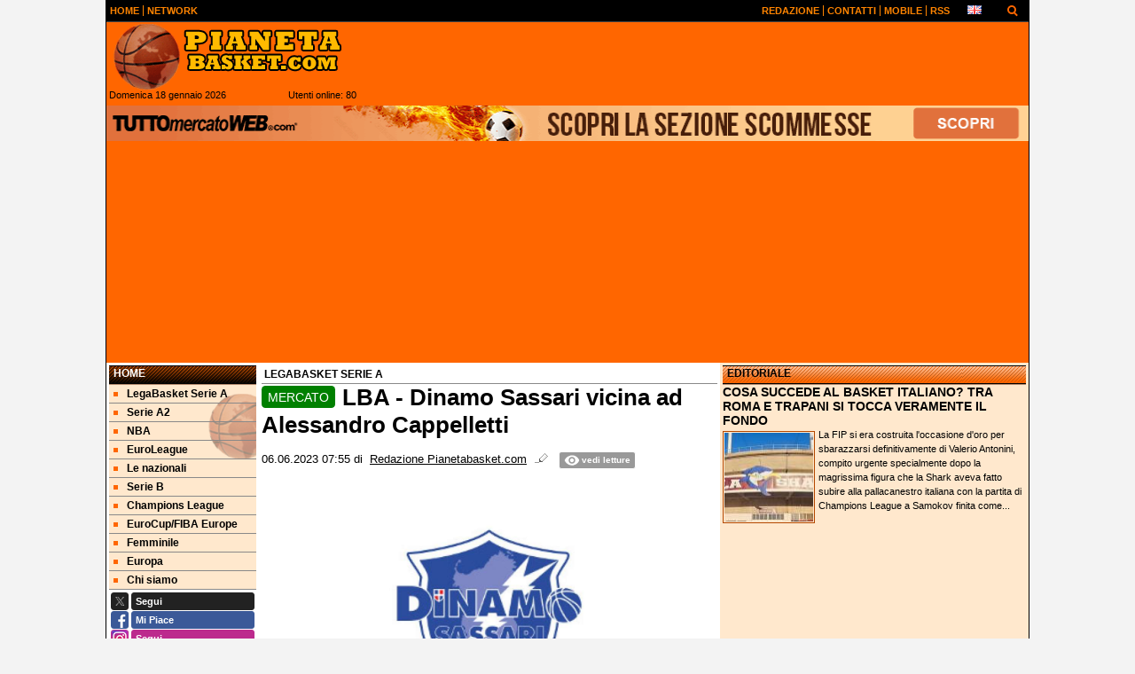

--- FILE ---
content_type: text/html; charset=UTF-8
request_url: https://www.pianetabasket.com/legabasket-serie-a/mercato-lba-dinamo-sassari-vicina-ad-alessandro-cappelletti-275729
body_size: 28551
content:

<!DOCTYPE html>
<html lang="it">
	<head>
		<title>MERCATO LBA - Dinamo Sassari vicina ad Alessandro Cappelletti</title>		<meta name="description" content="La buona stagione individuale e la personalit&amp;agrave; espressa in campo con la maglia della Tezenis Verona avrebbero convinto la Dinamo Sassari,.">
<meta name="twitter:card" content="summary_large_image">
<meta name="twitter:title" content="MERCATO LBA - Dinamo Sassari vicina ad Alessandro Cappelletti">
<meta name="twitter:description" content="La buona stagione individuale e la personalit&amp;agrave; espressa in campo con la maglia della Tezenis Verona avrebbero convinto la Dinamo Sassari, come ormai si va dicendo da diversi giorni e confermato...">
<meta name="twitter:site" content="@PianetaBasketIT">
<meta name="twitter:creator" content="@PianetaBasketIT">
<meta name="twitter:image" content="https://net-storage.tcccdn.com/storage/pianetabasket.com/img_notizie/thumb3/1c/1cddec323e10133ae3dcdc02b476c682-24420-oooz0000.jpeg">
<meta property="og:site_name" content="Pianeta Basket">
<meta property="og:title" content="MERCATO LBA - Dinamo Sassari vicina ad Alessandro Cappelletti">
<meta property="og:type" content="article">
<meta property="og:url" content="https://www.pianetabasket.com/legabasket-serie-a/mercato-lba-dinamo-sassari-vicina-ad-alessandro-cappelletti-275729">
<meta property="og:description" content="La buona stagione individuale e la personalit&amp;agrave; espressa in campo con la maglia della Tezenis Verona avrebbero convinto la Dinamo Sassari, come ormai si va dicendo da diversi giorni e confermato...">
<meta property="og:image" content="https://net-storage.tcccdn.com/storage/pianetabasket.com/img_notizie/thumb3/1c/1cddec323e10133ae3dcdc02b476c682-24420-oooz0000.jpeg">
<meta property="og:image:width" content="1200">
<meta property="og:image:height" content="674">
<meta name="robots" content="max-image-preview:large">
<meta name="language" content="it">
<meta name="theme-color" content="#FF6600">
		<link rel="stylesheet" media="print" href="https://net-static.tcccdn.com/template/pianetabasket.com/tmw/css/print.css"><link rel="alternate" media="only screen and (max-width: 640px)" href="https://m.pianetabasket.com/legabasket-serie-a/mercato-lba-dinamo-sassari-vicina-ad-alessandro-cappelletti-275729/"><link rel="shortcut icon" sizes="144x144" href="https://net-static.tcccdn.com/template/pianetabasket.com/img/favicon144.png"><link rel="shortcut icon" href="https://net-static.tcccdn.com/template/pianetabasket.com/img/favicon.ico"><link rel="alternate" type="application/rss+xml" title="RSS" href="https://www.pianetabasket.com/rss">		
<script type="application/ld+json">{"@context":"https://schema.org","@type":"NewsArticle","mainEntityOfPage":{"@type":"WebPage","@id":"https://www.pianetabasket.com/legabasket-serie-a/mercato-lba-dinamo-sassari-vicina-ad-alessandro-cappelletti-275729"},"headline":"MERCATO LBA - Dinamo Sassari vicina ad Alessandro Cappelletti","articleSection":"LegaBasket Serie A","description":"La buona stagione individuale e la personalit&agrave; espressa in campo con la maglia della Tezenis Verona avrebbero convinto la Dinamo Sassari, come ormai si va dicendo da diversi giorni e confermato...","datePublished":"2023-06-06T07:55:42+02:00","dateModified":"2023-06-06T10:00:32+02:00","isAccessibleForFree":true,"author":{"@type":"Person","name":"Redazione Pianetabasket.com"},"publisher":{"@type":"Organization","name":"Pianeta Basket","logo":{"@type":"ImageObject","url":"https://net-static.tcccdn.com/template/pianetabasket.com/img/admin.png"},"url":"https://www.pianetabasket.com","sameAs":["http://www.facebook.com/pages/Pianetabasketcom/136878089683193","https://twitter.com/PianetaBasketIT"]},"image":{"@type":"ImageObject","url":"https://net-storage.tcccdn.com/storage/pianetabasket.com/img_notizie/thumb3/1c/1cddec323e10133ae3dcdc02b476c682-24420-oooz0000.jpeg","width":"1200","height":"674"}}</script>
		

<script>
window.__clickio__safecontent__ = true;
</script>

<script>
!function(){"use strict";function t(r){return(t="function"==typeof Symbol&&"symbol"==typeof Symbol.iterator?function(t){return typeof t}:function(t){return t&&"function"==typeof Symbol&&t.constructor===Symbol&&t!==Symbol.prototype?"symbol":typeof t})(r)}var r="undefined"!=typeof globalThis?globalThis:"undefined"!=typeof window?window:"undefined"!=typeof global?global:"undefined"!=typeof self?self:{};function e(t,r){return t(r={exports:{}},r.exports),r.exports}var n,o,i=function(t){return t&&t.Math==Math&&t},c=i("object"==typeof globalThis&&globalThis)||i("object"==typeof window&&window)||i("object"==typeof self&&self)||i("object"==typeof r&&r)||function(){return this}()||Function("return this")(),u=function(t){try{return!!t()}catch(t){return!0}},a=!u((function(){return 7!=Object.defineProperty({},1,{get:function(){return 7}})[1]})),f={}.propertyIsEnumerable,s=Object.getOwnPropertyDescriptor,l={f:s&&!f.call({1:2},1)?function(t){var r=s(this,t);return!!r&&r.enumerable}:f},p=function(t,r){return{enumerable:!(1&t),configurable:!(2&t),writable:!(4&t),value:r}},y={}.toString,v=function(t){return y.call(t).slice(8,-1)},g="".split,b=u((function(){return!Object("z").propertyIsEnumerable(0)}))?function(t){return"String"==v(t)?g.call(t,""):Object(t)}:Object,d=function(t){if(null==t)throw TypeError("Can't call method on "+t);return t},h=function(t){return b(d(t))},m=function(t){return"function"==typeof t},S=function(t){return"object"==typeof t?null!==t:m(t)},O=function(t){return m(t)?t:void 0},w=function(t,r){return arguments.length<2?O(c[t]):c[t]&&c[t][r]},j=w("navigator","userAgent")||"",T=c.process,P=c.Deno,L=T&&T.versions||P&&P.version,E=L&&L.v8;E?o=(n=E.split("."))[0]<4?1:n[0]+n[1]:j&&(!(n=j.match(/Edge\/(\d+)/))||n[1]>=74)&&(n=j.match(/Chrome\/(\d+)/))&&(o=n[1]);var _=o&&+o,A=!!Object.getOwnPropertySymbols&&!u((function(){var t=Symbol();return!String(t)||!(Object(t)instanceof Symbol)||!Symbol.sham&&_&&_<41})),I=A&&!Symbol.sham&&"symbol"==typeof Symbol.iterator,k=I?function(t){return"symbol"==typeof t}:function(t){var r=w("Symbol");return m(r)&&Object(t)instanceof r},x=function(t){if(m(t))return t;throw TypeError(function(t){try{return String(t)}catch(t){return"Object"}}(t)+" is not a function")},R=function(t,r){try{Object.defineProperty(c,t,{value:r,configurable:!0,writable:!0})}catch(e){c[t]=r}return r},C=c["__core-js_shared__"]||R("__core-js_shared__",{}),F=e((function(t){(t.exports=function(t,r){return C[t]||(C[t]=void 0!==r?r:{})})("versions",[]).push({version:"3.18.0",mode:"global",copyright:"© 2021 Denis Pushkarev (zloirock.ru)"})})),M=function(t){return Object(d(t))},N={}.hasOwnProperty,G=Object.hasOwn||function(t,r){return N.call(M(t),r)},D=0,V=Math.random(),z=function(t){return"Symbol("+String(void 0===t?"":t)+")_"+(++D+V).toString(36)},B=F("wks"),U=c.Symbol,W=I?U:U&&U.withoutSetter||z,H=function(t){return G(B,t)&&(A||"string"==typeof B[t])||(A&&G(U,t)?B[t]=U[t]:B[t]=W("Symbol."+t)),B[t]},J=H("toPrimitive"),X=function(t){var r=function(t,r){if(!S(t)||k(t))return t;var e,n,o=null==(e=t[J])?void 0:x(e);if(o){if(void 0===r&&(r="default"),n=o.call(t,r),!S(n)||k(n))return n;throw TypeError("Can't convert object to primitive value")}return void 0===r&&(r="number"),function(t,r){var e,n;if("string"===r&&m(e=t.toString)&&!S(n=e.call(t)))return n;if(m(e=t.valueOf)&&!S(n=e.call(t)))return n;if("string"!==r&&m(e=t.toString)&&!S(n=e.call(t)))return n;throw TypeError("Can't convert object to primitive value")}(t,r)}(t,"string");return k(r)?r:String(r)},$=c.document,Y=S($)&&S($.createElement),q=function(t){return Y?$.createElement(t):{}},K=!a&&!u((function(){return 7!=Object.defineProperty(q("div"),"a",{get:function(){return 7}}).a})),Q=Object.getOwnPropertyDescriptor,Z={f:a?Q:function(t,r){if(t=h(t),r=X(r),K)try{return Q(t,r)}catch(t){}if(G(t,r))return p(!l.f.call(t,r),t[r])}},tt=function(t){if(S(t))return t;throw TypeError(String(t)+" is not an object")},rt=Object.defineProperty,et={f:a?rt:function(t,r,e){if(tt(t),r=X(r),tt(e),K)try{return rt(t,r,e)}catch(t){}if("get"in e||"set"in e)throw TypeError("Accessors not supported");return"value"in e&&(t[r]=e.value),t}},nt=a?function(t,r,e){return et.f(t,r,p(1,e))}:function(t,r,e){return t[r]=e,t},ot=Function.toString;m(C.inspectSource)||(C.inspectSource=function(t){return ot.call(t)});var it,ct,ut,at=C.inspectSource,ft=c.WeakMap,st=m(ft)&&/native code/.test(at(ft)),lt=F("keys"),pt=function(t){return lt[t]||(lt[t]=z(t))},yt={},vt=c.WeakMap;if(st||C.state){var gt=C.state||(C.state=new vt),bt=gt.get,dt=gt.has,ht=gt.set;it=function(t,r){if(dt.call(gt,t))throw new TypeError("Object already initialized");return r.facade=t,ht.call(gt,t,r),r},ct=function(t){return bt.call(gt,t)||{}},ut=function(t){return dt.call(gt,t)}}else{var mt=pt("state");yt[mt]=!0,it=function(t,r){if(G(t,mt))throw new TypeError("Object already initialized");return r.facade=t,nt(t,mt,r),r},ct=function(t){return G(t,mt)?t[mt]:{}},ut=function(t){return G(t,mt)}}var St={set:it,get:ct,has:ut,enforce:function(t){return ut(t)?ct(t):it(t,{})},getterFor:function(t){return function(r){var e;if(!S(r)||(e=ct(r)).type!==t)throw TypeError("Incompatible receiver, "+t+" required");return e}}},Ot=Function.prototype,wt=a&&Object.getOwnPropertyDescriptor,jt=G(Ot,"name"),Tt={EXISTS:jt,PROPER:jt&&"something"===function(){}.name,CONFIGURABLE:jt&&(!a||a&&wt(Ot,"name").configurable)},Pt=e((function(t){var r=Tt.CONFIGURABLE,e=St.get,n=St.enforce,o=String(String).split("String");(t.exports=function(t,e,i,u){var a,f=!!u&&!!u.unsafe,s=!!u&&!!u.enumerable,l=!!u&&!!u.noTargetGet,p=u&&void 0!==u.name?u.name:e;m(i)&&("Symbol("===String(p).slice(0,7)&&(p="["+String(p).replace(/^Symbol\(([^)]*)\)/,"$1")+"]"),(!G(i,"name")||r&&i.name!==p)&&nt(i,"name",p),(a=n(i)).source||(a.source=o.join("string"==typeof p?p:""))),t!==c?(f?!l&&t[e]&&(s=!0):delete t[e],s?t[e]=i:nt(t,e,i)):s?t[e]=i:R(e,i)})(Function.prototype,"toString",(function(){return m(this)&&e(this).source||at(this)}))})),Lt=Math.ceil,Et=Math.floor,_t=function(t){return isNaN(t=+t)?0:(t>0?Et:Lt)(t)},At=Math.min,It=function(t){return t>0?At(_t(t),9007199254740991):0},kt=Math.max,xt=Math.min,Rt=function(t){return function(r,e,n){var o,i=h(r),c=It(i.length),u=function(t,r){var e=_t(t);return e<0?kt(e+r,0):xt(e,r)}(n,c);if(t&&e!=e){for(;c>u;)if((o=i[u++])!=o)return!0}else for(;c>u;u++)if((t||u in i)&&i[u]===e)return t||u||0;return!t&&-1}},Ct=(Rt(!0),Rt(!1)),Ft=function(t,r){var e,n=h(t),o=0,i=[];for(e in n)!G(yt,e)&&G(n,e)&&i.push(e);for(;r.length>o;)G(n,e=r[o++])&&(~Ct(i,e)||i.push(e));return i},Mt=["constructor","hasOwnProperty","isPrototypeOf","propertyIsEnumerable","toLocaleString","toString","valueOf"],Nt=Mt.concat("length","prototype"),Gt={f:Object.getOwnPropertyNames||function(t){return Ft(t,Nt)}},Dt={f:Object.getOwnPropertySymbols},Vt=w("Reflect","ownKeys")||function(t){var r=Gt.f(tt(t)),e=Dt.f;return e?r.concat(e(t)):r},zt=function(t,r){for(var e=Vt(r),n=et.f,o=Z.f,i=0;i<e.length;i++){var c=e[i];G(t,c)||n(t,c,o(r,c))}},Bt=/#|\.prototype\./,Ut=function(t,r){var e=Ht[Wt(t)];return e==Xt||e!=Jt&&(m(r)?u(r):!!r)},Wt=Ut.normalize=function(t){return String(t).replace(Bt,".").toLowerCase()},Ht=Ut.data={},Jt=Ut.NATIVE="N",Xt=Ut.POLYFILL="P",$t=Ut,Yt=Z.f,qt=function(t,r){var e,n,o,i,u,a=t.target,f=t.global,s=t.stat;if(e=f?c:s?c[a]||R(a,{}):(c[a]||{}).prototype)for(n in r){if(i=r[n],o=t.noTargetGet?(u=Yt(e,n))&&u.value:e[n],!$t(f?n:a+(s?".":"#")+n,t.forced)&&void 0!==o){if(typeof i==typeof o)continue;zt(i,o)}(t.sham||o&&o.sham)&&nt(i,"sham",!0),Pt(e,n,i,t)}},Kt=Array.isArray||function(t){return"Array"==v(t)},Qt={};Qt[H("toStringTag")]="z";var Zt,tr="[object z]"===String(Qt),rr=H("toStringTag"),er="Arguments"==v(function(){return arguments}()),nr=tr?v:function(t){var r,e,n;return void 0===t?"Undefined":null===t?"Null":"string"==typeof(e=function(t,r){try{return t[r]}catch(t){}}(r=Object(t),rr))?e:er?v(r):"Object"==(n=v(r))&&m(r.callee)?"Arguments":n},or=function(t){if("Symbol"===nr(t))throw TypeError("Cannot convert a Symbol value to a string");return String(t)},ir=Object.keys||function(t){return Ft(t,Mt)},cr=a?Object.defineProperties:function(t,r){tt(t);for(var e,n=ir(r),o=n.length,i=0;o>i;)et.f(t,e=n[i++],r[e]);return t},ur=w("document","documentElement"),ar=pt("IE_PROTO"),fr=function(){},sr=function(t){return"<script>"+t+"<\/script>"},lr=function(t){t.write(sr("")),t.close();var r=t.parentWindow.Object;return t=null,r},pr=function(){try{Zt=new ActiveXObject("htmlfile")}catch(t){}var t,r;pr="undefined"!=typeof document?document.domain&&Zt?lr(Zt):((r=q("iframe")).style.display="none",ur.appendChild(r),r.src=String("javascript:"),(t=r.contentWindow.document).open(),t.write(sr("document.F=Object")),t.close(),t.F):lr(Zt);for(var e=Mt.length;e--;)delete pr.prototype[Mt[e]];return pr()};yt[ar]=!0;var yr=Object.create||function(t,r){var e;return null!==t?(fr.prototype=tt(t),e=new fr,fr.prototype=null,e[ar]=t):e=pr(),void 0===r?e:cr(e,r)},vr=Gt.f,gr={}.toString,br="object"==typeof window&&window&&Object.getOwnPropertyNames?Object.getOwnPropertyNames(window):[],dr={f:function(t){return br&&"[object Window]"==gr.call(t)?function(t){try{return vr(t)}catch(t){return br.slice()}}(t):vr(h(t))}},hr={f:H},mr=c,Sr=et.f,Or=function(t){var r=mr.Symbol||(mr.Symbol={});G(r,t)||Sr(r,t,{value:hr.f(t)})},wr=et.f,jr=H("toStringTag"),Tr=function(t,r,e){t&&!G(t=e?t:t.prototype,jr)&&wr(t,jr,{configurable:!0,value:r})},Pr=[],Lr=w("Reflect","construct"),Er=/^\s*(?:class|function)\b/,_r=Er.exec,Ar=!Er.exec((function(){})),Ir=function(t){if(!m(t))return!1;try{return Lr(Object,Pr,t),!0}catch(t){return!1}},kr=!Lr||u((function(){var t;return Ir(Ir.call)||!Ir(Object)||!Ir((function(){t=!0}))||t}))?function(t){if(!m(t))return!1;switch(nr(t)){case"AsyncFunction":case"GeneratorFunction":case"AsyncGeneratorFunction":return!1}return Ar||!!_r.call(Er,at(t))}:Ir,xr=H("species"),Rr=function(t,r){return new(function(t){var r;return Kt(t)&&(r=t.constructor,(kr(r)&&(r===Array||Kt(r.prototype))||S(r)&&null===(r=r[xr]))&&(r=void 0)),void 0===r?Array:r}(t))(0===r?0:r)},Cr=[].push,Fr=function(t){var r=1==t,e=2==t,n=3==t,o=4==t,i=6==t,c=7==t,u=5==t||i;return function(a,f,s,l){for(var p,y,v=M(a),g=b(v),d=function(t,r,e){return x(t),void 0===r?t:function(e,n,o){return t.call(r,e,n,o)}}(f,s),h=It(g.length),m=0,S=l||Rr,O=r?S(a,h):e||c?S(a,0):void 0;h>m;m++)if((u||m in g)&&(y=d(p=g[m],m,v),t))if(r)O[m]=y;else if(y)switch(t){case 3:return!0;case 5:return p;case 6:return m;case 2:Cr.call(O,p)}else switch(t){case 4:return!1;case 7:Cr.call(O,p)}return i?-1:n||o?o:O}},Mr=[Fr(0),Fr(1),Fr(2),Fr(3),Fr(4),Fr(5),Fr(6),Fr(7)][0],Nr=pt("hidden"),Gr=H("toPrimitive"),Dr=St.set,Vr=St.getterFor("Symbol"),zr=Object.prototype,Br=c.Symbol,Ur=w("JSON","stringify"),Wr=Z.f,Hr=et.f,Jr=dr.f,Xr=l.f,$r=F("symbols"),Yr=F("op-symbols"),qr=F("string-to-symbol-registry"),Kr=F("symbol-to-string-registry"),Qr=F("wks"),Zr=c.QObject,te=!Zr||!Zr.prototype||!Zr.prototype.findChild,re=a&&u((function(){return 7!=yr(Hr({},"a",{get:function(){return Hr(this,"a",{value:7}).a}})).a}))?function(t,r,e){var n=Wr(zr,r);n&&delete zr[r],Hr(t,r,e),n&&t!==zr&&Hr(zr,r,n)}:Hr,ee=function(t,r){var e=$r[t]=yr(Br.prototype);return Dr(e,{type:"Symbol",tag:t,description:r}),a||(e.description=r),e},ne=function(t,r,e){t===zr&&ne(Yr,r,e),tt(t);var n=X(r);return tt(e),G($r,n)?(e.enumerable?(G(t,Nr)&&t[Nr][n]&&(t[Nr][n]=!1),e=yr(e,{enumerable:p(0,!1)})):(G(t,Nr)||Hr(t,Nr,p(1,{})),t[Nr][n]=!0),re(t,n,e)):Hr(t,n,e)},oe=function(t,r){tt(t);var e=h(r),n=ir(e).concat(ae(e));return Mr(n,(function(r){a&&!ie.call(e,r)||ne(t,r,e[r])})),t},ie=function(t){var r=X(t),e=Xr.call(this,r);return!(this===zr&&G($r,r)&&!G(Yr,r))&&(!(e||!G(this,r)||!G($r,r)||G(this,Nr)&&this[Nr][r])||e)},ce=function(t,r){var e=h(t),n=X(r);if(e!==zr||!G($r,n)||G(Yr,n)){var o=Wr(e,n);return!o||!G($r,n)||G(e,Nr)&&e[Nr][n]||(o.enumerable=!0),o}},ue=function(t){var r=Jr(h(t)),e=[];return Mr(r,(function(t){G($r,t)||G(yt,t)||e.push(t)})),e},ae=function(t){var r=t===zr,e=Jr(r?Yr:h(t)),n=[];return Mr(e,(function(t){!G($r,t)||r&&!G(zr,t)||n.push($r[t])})),n};if(A||(Pt((Br=function(){if(this instanceof Br)throw TypeError("Symbol is not a constructor");var t=arguments.length&&void 0!==arguments[0]?or(arguments[0]):void 0,r=z(t),e=function(t){this===zr&&e.call(Yr,t),G(this,Nr)&&G(this[Nr],r)&&(this[Nr][r]=!1),re(this,r,p(1,t))};return a&&te&&re(zr,r,{configurable:!0,set:e}),ee(r,t)}).prototype,"toString",(function(){return Vr(this).tag})),Pt(Br,"withoutSetter",(function(t){return ee(z(t),t)})),l.f=ie,et.f=ne,Z.f=ce,Gt.f=dr.f=ue,Dt.f=ae,hr.f=function(t){return ee(H(t),t)},a&&(Hr(Br.prototype,"description",{configurable:!0,get:function(){return Vr(this).description}}),Pt(zr,"propertyIsEnumerable",ie,{unsafe:!0}))),qt({global:!0,wrap:!0,forced:!A,sham:!A},{Symbol:Br}),Mr(ir(Qr),(function(t){Or(t)})),qt({target:"Symbol",stat:!0,forced:!A},{for:function(t){var r=or(t);if(G(qr,r))return qr[r];var e=Br(r);return qr[r]=e,Kr[e]=r,e},keyFor:function(t){if(!k(t))throw TypeError(t+" is not a symbol");if(G(Kr,t))return Kr[t]},useSetter:function(){te=!0},useSimple:function(){te=!1}}),qt({target:"Object",stat:!0,forced:!A,sham:!a},{create:function(t,r){return void 0===r?yr(t):oe(yr(t),r)},defineProperty:ne,defineProperties:oe,getOwnPropertyDescriptor:ce}),qt({target:"Object",stat:!0,forced:!A},{getOwnPropertyNames:ue,getOwnPropertySymbols:ae}),qt({target:"Object",stat:!0,forced:u((function(){Dt.f(1)}))},{getOwnPropertySymbols:function(t){return Dt.f(M(t))}}),Ur){var fe=!A||u((function(){var t=Br();return"[null]"!=Ur([t])||"{}"!=Ur({a:t})||"{}"!=Ur(Object(t))}));qt({target:"JSON",stat:!0,forced:fe},{stringify:function(t,r,e){for(var n,o=[t],i=1;arguments.length>i;)o.push(arguments[i++]);if(n=r,(S(r)||void 0!==t)&&!k(t))return Kt(r)||(r=function(t,r){if(m(n)&&(r=n.call(this,t,r)),!k(r))return r}),o[1]=r,Ur.apply(null,o)}})}if(!Br.prototype[Gr]){var se=Br.prototype.valueOf;Pt(Br.prototype,Gr,(function(){return se.apply(this,arguments)}))}Tr(Br,"Symbol"),yt[Nr]=!0;var le=et.f,pe=c.Symbol;if(a&&m(pe)&&(!("description"in pe.prototype)||void 0!==pe().description)){var ye={},ve=function(){var t=arguments.length<1||void 0===arguments[0]?void 0:String(arguments[0]),r=this instanceof ve?new pe(t):void 0===t?pe():pe(t);return""===t&&(ye[r]=!0),r};zt(ve,pe);var ge=ve.prototype=pe.prototype;ge.constructor=ve;var be=ge.toString,de="Symbol(test)"==String(pe("test")),he=/^Symbol\((.*)\)[^)]+$/;le(ge,"description",{configurable:!0,get:function(){var t=S(this)?this.valueOf():this,r=be.call(t);if(G(ye,t))return"";var e=de?r.slice(7,-1):r.replace(he,"$1");return""===e?void 0:e}}),qt({global:!0,forced:!0},{Symbol:ve})}var me=tr?{}.toString:function(){return"[object "+nr(this)+"]"};tr||Pt(Object.prototype,"toString",me,{unsafe:!0}),Or("iterator");var Se=H("unscopables"),Oe=Array.prototype;null==Oe[Se]&&et.f(Oe,Se,{configurable:!0,value:yr(null)});var we,je,Te,Pe=function(t){Oe[Se][t]=!0},Le=!u((function(){function t(){}return t.prototype.constructor=null,Object.getPrototypeOf(new t)!==t.prototype})),Ee=pt("IE_PROTO"),_e=Object.prototype,Ae=Le?Object.getPrototypeOf:function(t){var r=M(t);if(G(r,Ee))return r[Ee];var e=r.constructor;return m(e)&&r instanceof e?e.prototype:r instanceof Object?_e:null},Ie=H("iterator"),ke=!1;[].keys&&("next"in(Te=[].keys())?(je=Ae(Ae(Te)))!==Object.prototype&&(we=je):ke=!0),(null==we||u((function(){var t={};return we[Ie].call(t)!==t})))&&(we={}),m(we[Ie])||Pt(we,Ie,(function(){return this}));var xe={IteratorPrototype:we,BUGGY_SAFARI_ITERATORS:ke},Re=xe.IteratorPrototype,Ce=Object.setPrototypeOf||("__proto__"in{}?function(){var t,r=!1,e={};try{(t=Object.getOwnPropertyDescriptor(Object.prototype,"__proto__").set).call(e,[]),r=e instanceof Array}catch(t){}return function(e,n){return tt(e),function(t){if("object"==typeof t||m(t))return t;throw TypeError("Can't set "+String(t)+" as a prototype")}(n),r?t.call(e,n):e.__proto__=n,e}}():void 0),Fe=Tt.PROPER,Me=Tt.CONFIGURABLE,Ne=xe.IteratorPrototype,Ge=xe.BUGGY_SAFARI_ITERATORS,De=H("iterator"),Ve=function(){return this},ze=function(t,r,e,n,o,i,c){!function(t,r,e){var n=r+" Iterator";t.prototype=yr(Re,{next:p(1,e)}),Tr(t,n,!1)}(e,r,n);var u,a,f,s=function(t){if(t===o&&b)return b;if(!Ge&&t in v)return v[t];switch(t){case"keys":case"values":case"entries":return function(){return new e(this,t)}}return function(){return new e(this)}},l=r+" Iterator",y=!1,v=t.prototype,g=v[De]||v["@@iterator"]||o&&v[o],b=!Ge&&g||s(o),d="Array"==r&&v.entries||g;if(d&&(u=Ae(d.call(new t)))!==Object.prototype&&u.next&&(Ae(u)!==Ne&&(Ce?Ce(u,Ne):m(u[De])||Pt(u,De,Ve)),Tr(u,l,!0)),Fe&&"values"==o&&g&&"values"!==g.name&&(Me?nt(v,"name","values"):(y=!0,b=function(){return g.call(this)})),o)if(a={values:s("values"),keys:i?b:s("keys"),entries:s("entries")},c)for(f in a)(Ge||y||!(f in v))&&Pt(v,f,a[f]);else qt({target:r,proto:!0,forced:Ge||y},a);return v[De]!==b&&Pt(v,De,b,{name:o}),a},Be=St.set,Ue=St.getterFor("Array Iterator"),We=ze(Array,"Array",(function(t,r){Be(this,{type:"Array Iterator",target:h(t),index:0,kind:r})}),(function(){var t=Ue(this),r=t.target,e=t.kind,n=t.index++;return!r||n>=r.length?(t.target=void 0,{value:void 0,done:!0}):"keys"==e?{value:n,done:!1}:"values"==e?{value:r[n],done:!1}:{value:[n,r[n]],done:!1}}),"values");Pe("keys"),Pe("values"),Pe("entries");var He=function(t){return function(r,e){var n,o,i=or(d(r)),c=_t(e),u=i.length;return c<0||c>=u?t?"":void 0:(n=i.charCodeAt(c))<55296||n>56319||c+1===u||(o=i.charCodeAt(c+1))<56320||o>57343?t?i.charAt(c):n:t?i.slice(c,c+2):o-56320+(n-55296<<10)+65536}},Je=(He(!1),He(!0)),Xe=St.set,$e=St.getterFor("String Iterator");ze(String,"String",(function(t){Xe(this,{type:"String Iterator",string:or(t),index:0})}),(function(){var t,r=$e(this),e=r.string,n=r.index;return n>=e.length?{value:void 0,done:!0}:(t=Je(e,n),r.index+=t.length,{value:t,done:!1})}));var Ye={CSSRuleList:0,CSSStyleDeclaration:0,CSSValueList:0,ClientRectList:0,DOMRectList:0,DOMStringList:0,DOMTokenList:1,DataTransferItemList:0,FileList:0,HTMLAllCollection:0,HTMLCollection:0,HTMLFormElement:0,HTMLSelectElement:0,MediaList:0,MimeTypeArray:0,NamedNodeMap:0,NodeList:1,PaintRequestList:0,Plugin:0,PluginArray:0,SVGLengthList:0,SVGNumberList:0,SVGPathSegList:0,SVGPointList:0,SVGStringList:0,SVGTransformList:0,SourceBufferList:0,StyleSheetList:0,TextTrackCueList:0,TextTrackList:0,TouchList:0},qe=q("span").classList,Ke=qe&&qe.constructor&&qe.constructor.prototype,Qe=Ke===Object.prototype?void 0:Ke,Ze=H("iterator"),tn=H("toStringTag"),rn=We.values,en=function(t,r){if(t){if(t[Ze]!==rn)try{nt(t,Ze,rn)}catch(r){t[Ze]=rn}if(t[tn]||nt(t,tn,r),Ye[r])for(var e in We)if(t[e]!==We[e])try{nt(t,e,We[e])}catch(r){t[e]=We[e]}}};for(var nn in Ye)en(c[nn]&&c[nn].prototype,nn);en(Qe,"DOMTokenList");var on=Tt.EXISTS,cn=et.f,un=Function.prototype,an=un.toString,fn=/^\s*function ([^ (]*)/;a&&!on&&cn(un,"name",{configurable:!0,get:function(){try{return an.call(this).match(fn)[1]}catch(t){return""}}});var sn="\t\n\v\f\r                　\u2028\u2029\ufeff",ln="["+sn+"]",pn=RegExp("^"+ln+ln+"*"),yn=RegExp(ln+ln+"*$"),vn=function(t){return function(r){var e=or(d(r));return 1&t&&(e=e.replace(pn,"")),2&t&&(e=e.replace(yn,"")),e}},gn=(vn(1),vn(2),vn(3)),bn=c.parseInt,dn=c.Symbol,hn=dn&&dn.iterator,mn=/^[+-]?0[Xx]/,Sn=8!==bn(sn+"08")||22!==bn(sn+"0x16")||hn&&!u((function(){bn(Object(hn))}))?function(t,r){var e=gn(or(t));return bn(e,r>>>0||(mn.test(e)?16:10))}:bn;qt({global:!0,forced:parseInt!=Sn},{parseInt:Sn}),e((function(r){function e(r){return(e="function"==typeof Symbol&&"symbol"==t(Symbol.iterator)?function(r){return t(r)}:function(r){return r&&"function"==typeof Symbol&&r.constructor===Symbol&&r!==Symbol.prototype?"symbol":t(r)})(r)}r.exports=function(){for(var t,r,n="__tcfapiLocator",o=[],i=window,c=i;c;){try{if(c.frames[n]){t=c;break}}catch(t){}if(c===i.top)break;c=i.parent}t||(function t(){var r=i.document,e=!!i.frames[n];if(!e)if(r.body){var o=r.createElement("iframe");o.style.cssText="display:none",o.name=n,r.body.appendChild(o)}else setTimeout(t,5);return!e}(),i.__tcfapi=function(){for(var t=arguments.length,e=new Array(t),n=0;n<t;n++)e[n]=arguments[n];if(!e.length)return o;"setGdprApplies"===e[0]?e.length>3&&2===parseInt(e[1],10)&&"boolean"==typeof e[3]&&(r=e[3],"function"==typeof e[2]&&e[2]("set",!0)):"ping"===e[0]?"function"==typeof e[2]&&e[2]({gdprApplies:r,cmpLoaded:!1,cmpStatus:"stub"}):o.push(e)},i.addEventListener("message",(function(t){var r="string"==typeof t.data,n={};if(r)try{n=JSON.parse(t.data)}catch(t){}else n=t.data;var o="object"===e(n)?n.__tcfapiCall:null;o&&window.__tcfapi(o.command,o.version,(function(e,n){var i={__tcfapiReturn:{returnValue:e,success:n,callId:o.callId}};t&&t.source&&t.source.postMessage&&t.source.postMessage(r?JSON.stringify(i):i,"*")}),o.parameter)}),!1))}}))()}();
</script>

<script>

var tcfGoogleConsent = "0";

var clickioScript = document.createElement("script");
clickioScript.src = "https://clickiocmp.com/t/consent_243081.js";
clickioScript.async = true;
document.head.appendChild(clickioScript);
var manageTCF = {};
manageTCF.waitForTCF = function(e) {
	window.__tcfapi ? e() : setTimeout((function() {
		manageTCF.waitForTCF(e);
	}), 500);
}, manageTCF.waitForTCF((function() {
	__tcfapi("addEventListener", 2, (tcData, success) => {
		if (success && tcData.gdprApplies) {
						if (tcData.eventStatus == "useractioncomplete" || tcData.eventStatus == "tcloaded") {
				if (
					Object.entries(tcData.purpose.consents).length > 0
					&& Object.values(tcData.purpose.consents)[0] === true
					&& typeof tcData.vendor.consents[755] !== "undefined"
					&& tcData.vendor.consents[755] === true
				) {
					tcfGoogleConsent = "1";
									} else {
					tcfGoogleConsent = "-1";
									}
			}
		}
	});
}));
</script>
		<!-- Da includere in ogni layout -->
<script>
function file_exists(url)
{
	var req = this.window.ActiveXObject ? new ActiveXObject("Microsoft.XMLHTTP") : new XMLHttpRequest();
	if (!req) {
		return false;
		throw new Error('XMLHttpRequest not supported');
	}
	req.open('GET', url, false);	/* HEAD è generalmente più veloce di GET con JavaScript */
	req.send(null);
	if (req.status == 200) return true;
	return false;
}

function getQueryParam(param)
{
	var result = window.location.search.match(new RegExp("(\\?|&)" + param + "(\\[\\])?=([^&]*)"));
	return result ? result[3] : false;
}

/* VIDEO Sky */
var videoSky = false;

/* Settaggio delle variabili */
var menunav     = 'legabasket-serie-a';
var online    = '80';
var indirizzo = window.location.pathname.split('/');
var word        = '';
if (word=='') word = getQueryParam('word');
var platform  = 'desktop';
var asset_id  = 'read.275729';
var azione    = 'read';
var idsezione = '2';
var tccdate   = '18 gennaio ore 02:50';
var key       = '';
var key2      = '';
var checkUser = false;

/* Settaggio della searchbar (con titoletto) */
var searchbar = false;
if (indirizzo[1]!='' && word=='') searchbar = indirizzo[1].replace(/-/gi, " ").replace(/_/gi, " ").toUpperCase();
else if (azione=='search')
{
	searchbar = 'Ricerca';
	if (word!=false && word!='') searchbar = searchbar + ' per ' + word.toUpperCase();
}
else if (azione=='contatti') searchbar = azione.toUpperCase();
indirizzo = indirizzo[1].replace("-", "");
if(word==false) word = '';

/* Settaggio della zona per banner Leonardo */
var zonaLeonardo = (azione=='index') ? 'home' : 'genr';
/* Settaggio della zona per banner Sole24Ore */
var zonaSole24Ore = (azione=='index') ? 'Homepage' : 'Altro';
if (indirizzo == 'scommesse') { zonaSole24Ore = 'Scommesse'; }

/* Inclusione del css personalizzato per key */
if (key!='')
{
	var cssKey1 = 'https://net-static.tcccdn.com/template/pianetabasket.com/css/'+key+'.css';
	if (file_exists(cssKey1)!=false) document.write('<link rel="stylesheet" href="'+cssKey1+'">');
	else
	{
		var cssKey2 = 'https://net-static.tcccdn.com/template/pianetabasket.com/css/'+key2+'.css';
		if(file_exists(cssKey2)!=false) document.write('<link rel="stylesheet" href="'+cssKey2+'">');
	}
}
</script>
		<!-- Meta dati che vanno bene per tutti i layout -->
<meta http-equiv="Content-Type" content="text/html; charset=UTF-8">
<style>.testo_align a { font-weight: bold; }</style>
		<link rel="stylesheet" href="https://net-static.tcccdn.com/template/pianetabasket.com/img-css-js/cd83580627bfcd6c56129a0637887aad.css">
<meta name="msvalidate.01" content="6D30D57F7A3446B8CF6BF11D552D418F">
<meta name="google-site-verification" content="1y6pA0gvr4pPq3Gb1-lqtXxgNePldSf5WiRtC0oHtZw">
<meta name="fo-verify" content="b0e87e1c-4f77-414a-b39f-4bdaabf73582">
<meta name="dailymotion-domain-verification" content="dmr1p23pnqpeh3bju">
<script src="https://net-static.tcccdn.com/template/pianetabasket.com/tmw/img-css-js/207c3815ce31fc8565adaf1e96bbd589.js" async></script>
<script>

			var banner = {"160x60_1":[{"idbanner":"79","width":160,"height":60,"crop":"1","async":"0","uri":"fip.it","embed":"","img1":"5fe00002fae5d7c483dcf9075d14961a.jpg","partenza":1422813600,"scadenza":-62169986996,"pagine":""}],"728x90":[{"idbanner":"210","width":728,"height":90,"crop":"1","async":"0","uri":"","embed":"PHNjcmlwdCBzcmM9J2h0dHBzOi8vcy5hZHBsYXkuaXQvcGlhbmV0YWJhc2tldC9hZHBsYXkuanMnIGFzeW5jIHR5cGU9J3RleHQvamF2YXNjcmlwdCc+PC9zY3JpcHQ+","img1":"","partenza":-62169986996,"scadenza":-62169986996,"pagine":"index"},{"idbanner":"214","width":728,"height":90,"crop":"1","async":"0","uri":"","embed":"PHNjcmlwdCBzcmM9J2h0dHBzOi8vcy5hZHBsYXkuaXQvcGlhbmV0YWJhc2tldC9hZHBsYXkuanMnIGFzeW5jIHR5cGU9J3RleHQvamF2YXNjcmlwdCc+PC9zY3JpcHQ+","img1":"","partenza":-62169986996,"scadenza":-62169986996,"pagine":"!index"}],"970x250":[{"idbanner":"211","width":970,"height":250,"crop":"1","async":"0","uri":"","embed":"PGRpdiBpZD0nZ21wLW1hc3RoZWFkJyBjbGFzcz0nZ21wJz48L2Rpdj4=","img1":"","partenza":-62169986996,"scadenza":-62169986996,"pagine":""}],"468x60_home":[{"idbanner":"146","width":468,"height":60,"crop":"1","async":"0","uri":"","embed":"[base64]","img1":"","partenza":1625054400,"scadenza":-62169986996,"pagine":"index"}],"300x600":[{"idbanner":"213","width":300,"height":600,"crop":"1","async":"0","uri":"","embed":"PGRpdiBpZD0nZ21wLW1pZGRsZXJpZ2h0JyBjbGFzcz0nZ21wJz48L2Rpdj4=","img1":"","partenza":-62169986996,"scadenza":-62169986996,"pagine":""}],"300x250_read":[{"idbanner":"215","width":300,"height":250,"crop":"1","async":"0","uri":"","embed":"PGRpdiBpZD0nZ21wLWluc2lkZXBvc3RtaWRkbGUnIGNsYXNzPSdnbXAnPjwvZGl2Pg0K","img1":"","partenza":-62169986996,"scadenza":-62169986996,"pagine":""}]};
			var now = Math.round(new Date().getTime() / 1000);
			var bannerok = new Object();
			for (var zona in banner)
			{
				bannerok[zona] = new Array();
				for (i=0; i < banner[zona].length; i++)
				{
					var ok = 1;
					if (banner[zona][i]['scadenza']>0  && banner[zona][i]['scadenza']<=now) ok = 0;
					if (banner[zona][i]['partenza']!=0 && banner[zona][i]['partenza']>now)  ok = 0;
					if (typeof azione !== 'undefined' && azione !== null) {
						if (banner[zona][i]['pagine'] == '!index' && azione == 'index') ok = 0;
						else if (banner[zona][i]['pagine'] == 'index' && azione != 'index') ok = 0;
					}

					if (ok == 1) bannerok[zona].push(banner[zona][i]);
				}

				bannerok[zona].sort(function() {return 0.5 - Math.random()});
			}
			banner = bannerok;
var banner_url   = 'https://net-storage.tcccdn.com';
var banner_path  = '/storage/pianetabasket.com/banner/'
function asyncLoad()
{
	if (azione == 'read') {
		var scripts = [
				"https://connect.facebook.net/it_IT/all.js#xfbml=1",
			];
		(function(array) {
			for (var i = 0, len = array.length; i < len; i++) {
				var elem = document.createElement('script');
				elem.type = 'text/javascript';
				elem.async = true;
				elem.src = array[i];
				var s = document.getElementsByTagName('script')[0];
				s.parentNode.insertBefore(elem, s);
			}
		})(scripts);
	}

}
if (window.addEventListener) window.addEventListener("load", asyncLoad, false);
else if (window.attachEvent) window.attachEvent("onload", asyncLoad);
else window.onload = asyncLoad;

function resizeStickyContainers() {
	var stickyFill = document.getElementsByClassName('sticky-fill');
	for (i = 0; i < stickyFill.length; ++i) stickyFill[i].style.height = null;
	for (i = 0; i < stickyFill.length; ++i)
	{
		var height = stickyFill[i].parentElement.offsetHeight-stickyFill[i].offsetTop;
		height = Math.max(height, stickyFill[i].offsetHeight);
		stickyFill[i].style.height = height+'px';
	}
}
document.addEventListener('DOMContentLoaded', resizeStickyContainers, false);

// layout_headjs
function utf8_decode(e){for(var n="",r=0;r<e.length;r++){var t=e.charCodeAt(r);t<128?n+=String.fromCharCode(t):(127<t&&t<2048?n+=String.fromCharCode(t>>6|192):(n+=String.fromCharCode(t>>12|224),n+=String.fromCharCode(t>>6&63|128)),n+=String.fromCharCode(63&t|128))}return n}function base64_decode(e){var n,r,t,i,a,o="",h=0;for(e=e.replace(/[^A-Za-z0-9\+\/\=]/g,"");h<e.length;)n=this._keyStr.indexOf(e.charAt(h++))<<2|(t=this._keyStr.indexOf(e.charAt(h++)))>>4,r=(15&t)<<4|(i=this._keyStr.indexOf(e.charAt(h++)))>>2,t=(3&i)<<6|(a=this._keyStr.indexOf(e.charAt(h++))),o+=String.fromCharCode(n),64!=i&&(o+=String.fromCharCode(r)),64!=a&&(o+=String.fromCharCode(t));return utf8_decode(o)}function getBannerJS(e,n){void 0!==banner[e]&&0!=banner[e].length&&(static=void 0!==window.banner_url?window.banner_url:"",bannerPath=void 0!==window.banner_path?window.banner_path:"",bannerSel=banner[e].pop(),"undefined"!=typeof bannerSel&&(style=-1==e.indexOf("side")?"overflow: hidden; height: "+bannerSel.height+"px;":"min-height: "+bannerSel.height+"px;",style=-1==e.indexOf("side")||250!=bannerSel.height&&280!=bannerSel.height?style:style+" max-height: 600px; overflow: hidden;",style=style+" width: "+bannerSel.width+"px; margin: auto;",htmlBanner=bannerSel.embed?base64_decode(bannerSel.embed):'<a target="_blank" href="'+bannerSel.uri+'"><img src="'+static+bannerPath+bannerSel.img1+'" width="'+bannerSel.width+'" height="'+bannerSel.height+'" alt="Banner '+e+'" border="0"></a>',htmlString='<div style="'+style+'">'+htmlBanner+"</div>",document.write(htmlString)))}function checkCookieFrequencyCap(e){for(var n=document.cookie.split(";"),r=0,t=new Date,i=0;i<n.length;i++){for(var a=n[i];" "==a.charAt(0);)a=a.substring(1);if(0==a.indexOf(e)){r=a.substring(e.length+1,a.length);break}}return r<t.getTime()}function setCookieFrequencyCap(e,n){var r=location.hostname.split(".").slice(1).join("."),t=new Date;return t.setTime(t.getTime()+60*n*1e3),document.cookie=e+"="+t.getTime()+"; expires="+t.toGMTString()+"; domain="+r+"; path=/",!0}_keyStr="ABCDEFGHIJKLMNOPQRSTUVWXYZabcdefghijklmnopqrstuvwxyz0123456789+/=";
</script>
		<meta name="viewport" content="width=device-width,minimum-scale=1,initial-scale=1">
				<script async src="https://pagead2.googlesyndication.com/pagead/js/adsbygoogle.js"></script>
	</head>
	<body>
		<div id="tcc-offset"></div>
		<div id="fb-root"></div>
		<!-- Global site tag (gtag.js) - Google Analytics -->
<script>
	window ['gtag_enable_tcf_support'] = true;  
</script>
<script async src="https://www.googletagmanager.com/gtag/js?id=UA-1407421-9"></script>
<script>
	window.dataLayer = window.dataLayer || [];
	function gtag(){dataLayer.push(arguments);}
	gtag('js', new Date());
	gtag('config', 'UA-1407421-9', {"asset_id": asset_id, "platform": platform});
//	if (azione == "search" && word != false && word != "") {
//		gtag("event", "search", {"search_term": word});
//	}
</script>
<!-- Global site tag (gtag.js) - Google Analytics -->
<script>
	window ['gtag_enable_tcf_support'] = true;  
</script>
<script async src="https://www.googletagmanager.com/gtag/js?id=G-VEJVNMCJ6B"></script>
<script>
	window.dataLayer = window.dataLayer || [];
	function gtag(){dataLayer.push(arguments);}
	gtag('js', new Date());
	gtag('config', 'G-VEJVNMCJ6B', {"asset_id": asset_id, "platform": platform});
//	if (azione == "search" && word != false && word != "") {
//		gtag("event", "search", {"search_term": word});
//	}
</script>
		<script>var tccLoad = [];</script>
		<div class="centra">
			<table style="width:100%;" class="bar small">
	<tr style="vertical-align: text-bottom;">
		<td style="text-align:left; vertical-align:middle;" class="header-list sx">
						<ul><li class="topsxfisso0 no"><a href="//www.pianetabasket.com/"><span>HOME</span></a></li><li class="topsxfisso3"><a href="//www.pianetabasket.com/network/"><span>NETWORK</span></a></li></ul>		</td>
		<td style="text-align:right; vertical-align:middle;" class="header-list dx">
			<ul><li class="topdx0"><a href="/?action=page&id=11" class="topdx0"  ><span>REDAZIONE</span></a></li></ul><ul><li class="topdxfisso1"><a href="/contatti/"><span>CONTATTI</span></a></li><li class="topdxfisso2"><a href="/mobile/"><span>MOBILE</span></a></li><li class="topdxfisso3 no"><a href="/info_rss/"><span>RSS</span></a></li></ul>
		</td>
<td style="text-align:center; vertical-align:middle;"><div class="translate en" style="display: inline-block;"><a href="//www.pianetabasket.com/en/"><span style="display: none;">&nbsp;</span></a></div></td>		<td style="text-align:center; vertical-align:middle;"><span id="search-icon" title="Cerca" accesskey="s" tabindex="0"><svg class="search-icon tcc-link"><g stroke-width="2" stroke="#fff" fill="none"><path d="M11.29 11.71l-4-4"/><circle cx="5" cy="5" r="4"/></g></svg></span>
<script>
var search = document.getElementById('search-icon');
search.onclick = function(){
	var tccsearch = document.getElementById('tccsearch');
	tccsearch.style.display = (tccsearch.style.display=='' || tccsearch.style.display=='none') ? 'block' : 'none';
	document.getElementById('wordsearchform').focus();
};
</script></td>
	</tr>
</table>
<div id="tccsearch"
	><form action="/ricerca/" method="get" name="form" role="search" aria-label="Cerca"
		><input type="text" name="word" value="" id="wordsearchform" autocomplete="off"
		><input type="submit" name="invio" value="Cerca" role="button"
	></form
></div>
<script>
document.getElementById("wordsearchform").value = word;
if (azione=='search')
{
	document.getElementById('tccsearch').style.display = 'block';
}
</script><div class="bar_bottom"><table style="width: 100%; margin: auto;">
	<tr>
		<td style="text-align: left; vertical-align: top; width: 272px;">
			<div class="logod"><a href="/" title="Il portale dei tifosi del basket"></a></div>
			<table style="width: 100%; margin: auto;">
				<tr>
					<td style="text-align: left;" class="small">&nbsp;Domenica 18 gennaio 2026</td>
					<td style="text-align: right;" class="small"><span class="ecc_utenti_online"><script> if (online!='0') document.write('Utenti online: ' + online); </script></span></td>
				</tr>
			</table>
		</td>
		<td style="text-align: right; vertical-align: top; width: 728px;" class="novis"><script>getBannerJS('728x90');</script>
</td>
	</tr>
</table>
</div>			<div class="sub novis" style="text-align:center;"><div id="slimbanner" class="center mb-2 mt-2" style="width: 1040px; height: 40px;"></div>
<script>
var now = Date.now();

var d1a = new Date(1749592800000);
var d1b = new Date(1752443940000);

var d2a = new Date(1763593200000);
var d2b = new Date(1764889140000);

var arr = [
	'<a href="https://www.tuttomercatoweb.com/scommesse/" target="_blank" rel="nofollow"><img src="https://net-static.tcccdn.com/template/pianetabasket.com/tmw/banner/1000x40_tmwscommesse.gif" alt="TMW Scommesse" width="1040px" height="40px"></a>',
	//'<a href="https://www.tuttomercatoweb.com/scommesse/quote-maggiorate/" target="_blank" rel="nofollow"><img src="https://net-static.tcccdn.com/template/pianetabasket.com/tmw/banner/tmw-mondiale-club-1000x40.gif" alt="TMW Scommesse" width="1040px" height="40px"></a>',
	'<a href="https://www.ail.it/ail-eventi-e-news/ail-manifestazioni/stelle-di-natale-ail?utm_source=web&utm_medium=banner&utm_campaign=Stelle25" target="_blank" rel="nofollow"><img src="https://net-static.tcccdn.com/template/pianetabasket.com/tmw/banner/1000x40_ail_stelle_2025.jpg" alt="AIL" width="1000px" height="40px"></a>',
];

var w = arr[0]; // default
if (now>=d2a && now<=d2b) // random tra 1 e 2
{
	var randKey = Math.floor(Math.random()*2);//+1
	w = arr[randKey];
}
else if (now>=d2b && now<=d1b) w = arr[1]; // mondiali

var slim = document.getElementById('slimbanner');
slim.innerHTML = w;
</script>
</div>
			<div class="sub masthead"><script>getBannerJS('970x250');</script>
</div>
			<div class="divTable" style="width: 100%; table-layout: fixed;">
				<div class="divRow">
								<div class="colsx divCell">
						<div class='block_title'>
	<h2 class="block_title2 upper"><span><a href="/">Home</a></span></h2>
	<div class="menu" aria-label="Menù" role="menu">
		<a href="/legabasket-serie-a/" class="m2" id="mlegabasketseriea" role="menuitem"><span></span>LegaBasket Serie A</a><a href="/serie-a2/" class="m43" id="mseriea2" role="menuitem"><span></span>Serie A2</a><a href="/nba/" class="m19" id="mnba" role="menuitem"><span></span>NBA</a><a href="/euroleague/" class="m34" id="meuroleague" role="menuitem"><span></span>EuroLeague</a><a href="/le-nazionali/" class="m8" id="mlenazionali" role="menuitem"><span></span>Le nazionali</a><a href="/serie-b/" class="m38" id="mserieb" role="menuitem"><span></span>Serie B</a><a href="/champions-league/" class="m48" id="mchampionsleague" role="menuitem"><span></span>Champions League</a><a href="/eurocup-fiba-europe-cup/" class="m35" id="meurocupfibaeuropecup" role="menuitem"><span></span>EuroCup/FIBA Europe </a><a href="/femminile/" class="m17" id="mfemminile" role="menuitem"><span></span>Femminile</a><a href="/europa/" class="m4" id="meuropa" role="menuitem"><span></span>Europa</a><a href="/chi-siamo/" class="m65" id="mchisiamo" role="menuitem"><span></span>Chi siamo</a>	</div>
</div>

<script>
	var mindirizzo = document.getElementById('m'+indirizzo);
	if (mindirizzo!==undefined && mindirizzo!==null) mindirizzo.classList.add("selected");
</script>
<div class="social_table mbottom">
		<div>
			<a target="_blank" rel="nofollow noopener" href="https://www.twitter.com/PianetaBasketIT" title="Twitter">
				<span class="social_icon icon_twitter"></span
				><span class="left social_follow follow_twitter">Segui</span>
			</a>
		</div>
			<div>
			<a target="_blank" rel="nofollow noopener" href="https://www.facebook.com/136878089683193" title="Facebook">
				<span class="social_icon icon_facebook"></span
				><span class="left social_follow follow_facebook">Mi Piace</span>
			</a>
		</div>
			<div>
			<a rel="nofollow noopener" target="_blank" href="https://www.instagram.com/pianetabasket">
				<span class="social_icon icon_instagram"></span
				><span class="left social_follow follow_instagram">Segui</span>
			</a>
		</div>
	</div><div style="padding: 0px 0px 3px 0px;">
<script>getBannerJS('160x60_1');</script>
</div>
<div style="padding: 0px 0px 3px 0px;">
<script>getBannerJS('160x300_1');</script>
</div>
<div style="padding: 0px 0px 3px 0px;">
<script>getBannerJS('160x300_2');</script>
</div>
<div style="padding: 0px 0px 3px 0px;">
<script>getBannerJS('160x600_1');</script>
</div>
<div style="padding: 0px 0px 3px 0px;">
<script>getBannerJS('160x60_2');</script>
</div>
<div style="padding: 0px 0px 3px 0px;">
<script>getBannerJS('160x600_2');</script>
</div>
					</div>
								<div class="corpo divCell">	
<div>
	<table style="width:100%; margin: auto;" class="background">
		<tr>
			<td class="background" style="text-align:left; border-right: none;">LEGABASKET SERIE A</td>
			<td class="background" style="text-align:right; border-left: none;">
					</td>
		</tr>
	</table>
</div>
<!-- Inizio Articolo -->
<div role="main">
		<div class="mbottom pre-008000"><span><span class="tcc-badge tcc-label tcc-border-radius sans-serif">mercato</span></span><h1 class="titolo">LBA - Dinamo Sassari vicina ad Alessandro Cappelletti</h1></div>
	<div class="testo">
				<div class="data small" style="margin-bottom:3px;">
			<span>06.06.2023 07:55</span>&nbsp;di&nbsp;
			<span class="contatta"><a rel="nofollow" href="/contatti/?idutente=205"><u>Redazione Pianetabasket.com</u></a></span>						<span class="ecc_count_read">&nbsp;
				<span id="button_letture"><a href="javascript:visualizza_letture('letture','275729')">
					<span class="box_reading">vedi letture</span>
				</a></span>
				<span id="txt_letture"></span>
			</span>
		</div>
				<div style="text-align:center; margin: 14px 0; max-width: 468px;" class="banner_468x60_read_top"><script>getBannerJS('468x60_read_top');</script>
</div>
		<div class="testo_align">
			<div class="big">
						<div>
						<img src="https://net-storage.tcccdn.com/storage/pianetabasket.com/img_notizie/thumb3/1c/1cddec323e10133ae3dcdc02b476c682-24420-oooz0000.jpeg" alt="MERCATO LBA - Dinamo Sassari vicina ad Alessandro Cappelletti"></div>
					</div>												<p>La buona stagione individuale e la personalit&agrave; espressa in campo con la maglia della Tezenis Verona avrebbero convinto la Dinamo Sassari, come ormai si va dicendo da diversi giorni e confermato alla redazione, a prendere per il prossimo anno nel roster <b>Alessandro Cappelletti</b>, 28 anni e medie di 11,3 punti, 3,23 rimbalzi, 4,6 assist, 1,5 palle recuperate nel 2022-23. La retrocessione della Tezenis lo ha lasciato senza contratto, e l&#39;inserimento di un&#39;anima italiana nel roster sardo che ha visto il ritiro agonistico congiunto di Devecchi e Chessa&nbsp;sarebbe un asset importante per il club del presidente Sardara.</p>
						<div class="tcc-clear"></div>
								</div>
		<div class="tcc-clear"></div>
				<div class="link novis">
			<script>var embedVideoPlayer = (typeof embedVideoPlayer === 'undefined') ? false : embedVideoPlayer;</script>
		</div>
				<script>
<!--
function popUp(URL, w, h, s, r)
{
	day = new Date();
	id = day.getTime();
	eval("page" + id + " = window.open(URL, '" + id + "', 'toolbar=0,scrollbars='+s+',location=0,statusbar=0,menubar=0,resizable='+r+',width='+w+',height='+h+',left = 100,top = 80');");
}
//-->
</script>

<div class="social_table share mbottom">
	<a href="javascript:popUp('https://www.facebook.com/sharer.php?u=https%253A%252F%252Fwww.pianetabasket.com%252Flegabasket-serie-a%252Fmercato-lba-dinamo-sassari-vicina-ad-alessandro-cappelletti-275729', '700', '550', '1', '1')"><span class="social_icon icon_facebook"></span><span class="left social_follow follow_facebook">condividi</span></a>
	<a href="javascript:popUp('https://twitter.com/share?url=https%253A%252F%252Fwww.pianetabasket.com%252Flegabasket-serie-a%252Fmercato-lba-dinamo-sassari-vicina-ad-alessandro-cappelletti-275729', '700', '550', '1', '1')"><span class="social_icon icon_twitter"></span><span class="left social_follow follow_twitter">tweet</span></a>
</div>
	</div>
</div>
<!-- Fine Articolo -->
<div class="novis">
	<div style="text-align: center;" class="banner_468x60_read"></div>
	<div class="banner_300x250_read" style="margin: 20px auto;"><script>getBannerJS('300x250_read');</script>
</div>
	<div class="tcc-clear"></div>
</div>
<br>
<div class="novis"><div class="background">Altre notizie - LegaBasket Serie A</div>
<div>
	<table style="width:100%; margin: auto;">
		<tr>
		<td class="testo " style="width:50%; padding: 5px 2px 0px 0px; vertical-align: top;"><img src="https://net-storage.tcccdn.com/storage/pianetabasket.com/img_notizie/thumb2/01/018c19164ae23c0e17c700d19eeefc4b-23347-oooz0000.jpg" width="50" height="50" alt="Aquila Trento vs Vanoli Cremona fino in fondo: gli highlights"><span class="small date">18.01.2026 00:30</span><br><a href="/legabasket-serie-a/aquila-trento-vs-vanoli-cremona-fino-in-fondo-gli-highlights-352188">Aquila Trento vs Vanoli Cremona fino in fondo: gli...</a><span class="tmw-icon-media4"></span></td><td class="testo " style="width:50%; padding: 5px 2px 0px 0px; vertical-align: top;"><img src="https://net-storage.tcccdn.com/storage/pianetabasket.com/img_notizie/thumb2/3c/3cadca67acc41b1bb8f747da5fc94c81-30512-oooz0000.jpg" width="50" height="50" alt="Bertram Derthona vs Olimpia Milano alla Nova Arena: gli highlights"><span class="small date">18.01.2026 00:22</span><br><a href="/legabasket-serie-a/bertram-derthona-vs-olimpia-milano-alla-nova-arena-gli-highlights-352187">Bertram Derthona vs Olimpia Milano alla Nova Arena: gli...</a><span class="tmw-icon-media4"></span></td></tr><tr><td class="testo " style="width:50%; padding: 5px 2px 0px 0px; vertical-align: top;"><img src="https://net-storage.tcccdn.com/storage/pianetabasket.com/img_notizie/thumb2/1a/1a16ad9d100c8496f27277735b3ade86-83322-oooz0000.jpg" width="50" height="50" alt="Cremona, Brotto: «Trento mi porta bene: è stata una serata strepitosa»"><span class="small date">17.01.2026 23:41</span><br><a href="/legabasket-serie-a/cremona-brotto-trento-mi-porta-bene-e-stata-una-serata-strepitosa-352180">Cremona, Brotto: «Trento mi porta bene: è stata una...</a></td><td class="testo " style="width:50%; padding: 5px 2px 0px 0px; vertical-align: top;"><img src="https://net-storage.tcccdn.com/storage/pianetabasket.com/img_notizie/thumb2/74/7455591c1069554fd7ec835361a52d27-87105-oooz0000.jpg" width="50" height="50" alt="Vanoli, Brotto: &quot;Oggi abbiamo lottato con i denti per la salvezza&quot;"><span class="small date">17.01.2026 23:01</span><br><a href="/legabasket-serie-a/vanoli-brotto-oggi-abbiamo-lottato-con-i-denti-per-la-salvezza-352176">Vanoli, Brotto: "Oggi abbiamo lottato con i denti per la...</a></td></tr><tr><td class="testo " style="width:50%; padding: 5px 2px 0px 0px; vertical-align: top;"><img src="https://net-storage.tcccdn.com/storage/pianetabasket.com/img_notizie/thumb2/4b/4bf60f12cf730d6aaf5598da90468aff-30074-oooz0000.jpg" width="50" height="50" alt="Derthona, Fioretti: «L’aggressività difensiva di Milano nel secondo tempo ha fatto la differenza»"><span class="small date">17.01.2026 22:34</span><br><a href="/legabasket-serie-a/derthona-fioretti-l-aggressivita-difensiva-di-milano-nel-secondo-tempo-ha-fatto-la-differenza-352173">Derthona, Fioretti: «L’aggressività difensiva di...</a></td><td class="testo pre-FF0000" style="width:50%; padding: 5px 2px 0px 0px; vertical-align: top;"><img src="https://net-storage.tcccdn.com/storage/pianetabasket.com/img_notizie/thumb2/14/142b1e9d53b293e187ec457bdde62e0e-49578-oooz0000.jpg" width="50" height="50" alt="Blackout Trento nel finale, la Vanoli Cremona vola via e vince"><span class="small date">17.01.2026 21:54</span><br><a href="/legabasket-serie-a/blackout-trento-nel-finale-la-vanoli-cremona-vola-via-e-vince-352134"><span><span class="tcc-badge tcc-label tcc-border-radius sans-serif">Live</span></span>Blackout Trento nel finale, la Vanoli Cremona vola via e...</a></td></tr><tr><td class="testo pre-FF0000" style="width:50%; padding: 5px 2px 0px 0px; vertical-align: top;"><img src="https://net-storage.tcccdn.com/storage/pianetabasket.com/img_notizie/thumb2/f9/f9d096c6015fccb347177843be59d2ea-92310-oooz0000.jpg" width="50" height="50" alt="Milano trova l’allungo nel terzo quarto e sbanca la Nova Arena"><span class="small date">17.01.2026 20:31</span><br><a href="/legabasket-serie-a/milano-trova-l-allungo-nel-terzo-quarto-e-sbanca-la-nova-arena-352085"><span><span class="tcc-badge tcc-label tcc-border-radius sans-serif">Live</span></span>Milano trova l’allungo nel terzo quarto e sbanca la...</a></td><td class="testo " style="width:50%; padding: 5px 2px 0px 0px; vertical-align: top;"><img src="https://net-storage.tcccdn.com/storage/pianetabasket.com/img_notizie/thumb2/28/288324008cc408b86de45427f3de0f9e-96442-oooz0000.jpg" width="50" height="50" alt="Intervallo: Milano sotto a Tortona, le pagelle e i tabellini alla pausa"><span class="small date">17.01.2026 19:34</span><br><a href="/legabasket-serie-a/intervallo-milano-sotto-a-tortona-le-pagelle-e-i-tabellini-alla-pausa-352163">Intervallo: Milano sotto a Tortona, le pagelle e i...</a></td></tr><tr><td class="testo " style="width:50%; padding: 5px 2px 0px 0px; vertical-align: top;"><img src="https://net-storage.tcccdn.com/storage/pianetabasket.com/img_notizie/thumb2/a4/a438c350e74d8950bf6093847197eb1b-30441-oooz0000.jpeg" width="50" height="50" alt="Sassari, Mrsic: &quot;Contro Napoli sono tutti in dubbio a causa degli infortuni&quot;"><span class="small date">17.01.2026 16:00</span><br><a href="/legabasket-serie-a/sassari-mrsic-contro-napoli-sono-tutti-in-dubbio-a-causa-degli-infortuni-352149">Sassari, Mrsic: "Contro Napoli sono tutti in dubbio a...</a></td><td class="testo " style="width:50%; padding: 5px 2px 0px 0px; vertical-align: top;"><img src="https://net-storage.tcccdn.com/storage/pianetabasket.com/img_notizie/thumb2/73/73eaff0a2241718a1b50b8715235f52c-24138-oooz0000.jpg" width="50" height="50" alt="Achille Polonara mantiene la promessa: domani il ritorno al PalaSerradimigni"><span class="small date">17.01.2026 15:50</span><br><a href="/legabasket-serie-a/achille-polonara-mantiene-la-promessa-domani-il-ritorno-al-palaserradimigni-352122">Achille Polonara mantiene la promessa: domani il ritorno...</a></td>		</tr>
	</table>
</div><div class="background">Altre notizie</div>
<div class="list"><ul>
<li class=""><span class="small date">18.01.2026 00:48 - </span><a href="/nba/lamar-odom-arrestato-con-l-accusa-di-guida-in-stato-di-ebbrezza-352190">Lamar Odom arrestato con l'accusa di guida in stato di ebbrezza</a></li><li class=""><span class="small date">18.01.2026 00:38 - </span><a href="/serie-b/serie-b-vismederi-costone-regola-in-casa-il-college-basketball-352189">Serie B - Vismederi Costone regola in casa il College Basketball</a></li><li class="pre-FF0000"><span class="small date">18.01.2026 00:35 - </span><a href="/primo-piano/lba-calendario-risultati-e-classifica-16-giornata-2025-2026-352047"><span><span class="tcc-badge tcc-label tcc-border-radius sans-serif">Live</span></span>LBA | Calendario, risultati e classifica 16^ giornata 2025-2026</a></li><li class=""><span class="small date">18.01.2026 00:30 - </span><a href="/legabasket-serie-a/aquila-trento-vs-vanoli-cremona-fino-in-fondo-gli-highlights-352188">Aquila Trento vs Vanoli Cremona fino in fondo: gli highlights</a><span class="tmw-icon-media4"></span></li><li class=""><span class="small date">18.01.2026 00:22 - </span><a href="/legabasket-serie-a/bertram-derthona-vs-olimpia-milano-alla-nova-arena-gli-highlights-352187">Bertram Derthona vs Olimpia Milano alla Nova Arena: gli highlights</a><span class="tmw-icon-media4"></span></li><li class=""><span class="small date">18.01.2026 00:20 - </span><a href="/nba/adam-silver-il-paris-saint-germain-uno-dei-club-con-cui-parliamo-352169">Adam Silver: «Il Paris Saint-Germain uno dei club con cui parliamo»</a></li><li class=""><span class="small date">18.01.2026 00:18 - </span><a href="/serie-b/serie-b-la-benacquista-latina-domina-al-palacarrara-dany-quarrata-ko-352186">Serie B - La Benacquista Latina domina al PalaCarrara: Dany Quarrata ko</a></li><li class=""><span class="small date">18.01.2026 00:14 - </span><a href="/femminile/a2-girone-a-vincono-costa-masnaga-vince-sulla-sirena-sanga-empoli-e-selargius-352185">A2, girone A - Vincono Costa Masnaga vince sulla sirena, Sanga, Empoli e Selargius</a></li><li class="pre-FF0000"><span class="small date">18.01.2026 00:10 - </span><a href="/serie-b/serie-b-interregionale-16a-giornata-25-26-calendario-risultati-sabato-classifiche-352155"><span><span class="tcc-badge tcc-label tcc-border-radius sans-serif">Live</span></span>Serie B Interregionale - 16a giornata 25-26: calendario, risultati sabato, classifiche</a></li><li class=""><span class="small date">18.01.2026 00:02 - </span><a href="/serie-a2/a2-fortitudo-bologna-caja-perkovic-ha-dimostrato-di-poterci-dare-una-mano-352182">A2 - Fortitudo Bologna, Caja: «Perkovic ha dimostrato di poterci dare una mano»</a></li><li class=""><span class="small date">18.01.2026 00:01 - </span><a href="/serie-a2/a2-brindisi-bucchi-bella-reazione-vittoria-volevamo-e-vittoria-e-stata-352181">A2 - Brindisi, Bucchi: «Bella reazione. Vittoria volevamo e vittoria è stata»</a></li><li class=""><span class="small date">18.01.2026 00:00 - </span><a href="/serie-b/serie-b-la-virtus-siena-espugna-torino-battuta-crocetta-352183">Serie B - La Virtus Siena espugna Torino: battuta Crocetta</a></li><li class=""><span class="small date">17.01.2026 23:50 - </span><a href="/femminile/a1-f-vittoria-di-schio-nell-anticipo-della-quindicesima-giornata-352184">A1 F - Vittoria di Schio nell'anticipo della quindicesima giornata</a></li><li class="pre-FF0000"><span class="small date">17.01.2026 23:44 - </span><a href="/serie-b/serie-b-nazionale-calendario-risultati-classifica-22-giornata-2025-26-352050"><span><span class="tcc-badge tcc-label tcc-border-radius sans-serif">Live</span></span>Serie B Nazionale - Calendario, risultati, classifica 22^ giornata 2025-26</a></li><li class=""><span class="small date">17.01.2026 23:41 - </span><a href="/legabasket-serie-a/cremona-brotto-trento-mi-porta-bene-e-stata-una-serata-strepitosa-352180">Cremona, Brotto: «Trento mi porta bene: è stata una serata strepitosa»</a></li><li class="pre-FF0000"><span class="small date">17.01.2026 23:40 - </span><a href="/serie-a2/a2-calendario-risultati-e-classifica-della-22esima-giornata-2025-2026-352048"><span><span class="tcc-badge tcc-label tcc-border-radius sans-serif">Live</span></span>A2 - Calendario, risultati e classifica della 22esima giornata 2025-2026</a></li><li class=""><span class="small date">17.01.2026 23:39 - </span><a href="/serie-b/serie-b-che-vittoria-dell-assigeco-la-tripla-di-calbini-stende-gli-herons-montecatini-352179">Serie B - Che vittoria dell’Assigeco! La tripla di Calbini stende gli Herons Montecatini</a></li><li class=""><span class="small date">17.01.2026 23:34 - </span><a href="/serie-a2/a2-gesteco-cividale-all-impresa-di-espugnare-la-baltur-arena-della-sella-cento-352178">A2 - Gesteco Cividale all'impresa di espugnare la Baltur Arena della Sella Cento</a></li><li class=""><span class="small date">17.01.2026 23:25 - </span><a href="/serie-b/serie-b-serataccia-per-l-infodrive-capo-d-orlando-in-casa-di-omegna-352177">Serie B - Serataccia per l'Infodrive Capo d'Orlando in casa di Omegna</a></li><li class=""><span class="small date">17.01.2026 23:25 - </span><a href="/serie-a2/fortitudo-la-fossa-pizzica-valerio-antonini-lo-striscione-al-paladozza-352170">Fortitudo, la Fossa «pizzica» Valerio Antonini: lo striscione al PalaDozza</a></li><li class=""><span class="small date">17.01.2026 23:01 - </span><a href="/legabasket-serie-a/vanoli-brotto-oggi-abbiamo-lottato-con-i-denti-per-la-salvezza-352176">Vanoli, Brotto: "Oggi abbiamo lottato con i denti per la salvezza"</a></li><li class="pre-FF0000"><span class="small date">17.01.2026 22:58 - </span><a href="/serie-a2/a2-forli-arriva-all-overtime-ma-la-rieti-si-prende-la-vittoria-352095"><span><span class="tcc-badge tcc-label tcc-border-radius sans-serif">Live</span></span>A2 - Forlì arriva all'overtime ma la Rieti si prende la vittoria</a></li><li class=""><span class="small date">17.01.2026 22:49 - </span><a href="/serie-a2/a2-valtur-brindisi-riprende-a-correre-netta-vittoria-sull-urania-milano-352174">A2 - Valtur Brindisi riprende a correre: netta vittoria sull'Urania Milano</a></li><li class=""><span class="small date">17.01.2026 22:47 - </span><a href="/serie-b/serie-b-un-pessimo-primo-quarto-costa-caro-ai-knights-a-piazza-armerina-352175">Serie B - Un pessimo primo quarto costa caro ai Knights a Piazza Armerina</a></li><li class=""><span class="small date">17.01.2026 22:34 - </span><a href="/legabasket-serie-a/derthona-fioretti-l-aggressivita-difensiva-di-milano-nel-secondo-tempo-ha-fatto-la-differenza-352173">Derthona, Fioretti: «L’aggressività difensiva di Milano nel secondo tempo ha fatto la differenza»</a></li><li class=""><span class="small date">17.01.2026 22:33 - </span><a href="/femminile/a2-f-con-una-partita-perfetta-contro-bolzano-alpo-ritrova-la-vittoria-352172">A2 F - Con una partita perfetta contro Bolzano, Alpo ritrova la vittoria</a></li><li class=""><span class="small date">17.01.2026 22:20 - </span><a href="/serie-a2/a2-fortitudo-bologna-dilaga-sulla-gemini-mestre-al-paladozza-352171">A2 - Fortitudo Bologna dilaga sulla Gemini Mestre al PalaDozza</a></li><li class="pre-FF0000"><span class="small date">17.01.2026 21:54 - </span><a href="/legabasket-serie-a/blackout-trento-nel-finale-la-vanoli-cremona-vola-via-e-vince-352134"><span><span class="tcc-badge tcc-label tcc-border-radius sans-serif">Live</span></span>Blackout Trento nel finale, la Vanoli Cremona vola via e vince</a></li><li class=""><span class="small date">17.01.2026 21:30 - </span><a href="/femminile/a2-f-repower-sanga-dopo-un-overtime-vince-a-san-giovanni-valdarno-352168">A2 F - Repower Sanga dopo un overtime vince a San Giovanni Valdarno</a></li><li class=""><span class="small date">17.01.2026 21:20 - </span><a href="/serie-b/serie-b-battuta-d-arresto-per-la-miwa-contro-la-corazzata-stellaebk-352165">Serie B - Battuta d’arresto per la Miwa contro la corazzata StellaEBK </a></li><li class="pre-008000"><span class="small date">17.01.2026 21:20 - </span><a href="/olimpia-milano/peppe-poeta-conferma-l-uscita-di-leonardo-tote-dall-olimpia-milano-352167"><span><span class="tcc-badge tcc-label tcc-border-radius sans-serif">Mercato</span></span>Peppe Poeta conferma l'uscita di Leonardo Totè dall'Olimpia Milano</a></li><li class=""><span class="small date">17.01.2026 21:15 - </span><a href="/serie-b/serie-b-la-luiss-basket-torna-alla-vittoria-superata-la-loreto-pesaro-352166">Serie B - La Luiss Basket torna alla vittoria: superata la Loreto Pesaro</a></li><li class=""><span class="small date">17.01.2026 21:00 - </span><a href="/serie-b/serie-b-logiman-orzinuovi-va-a-caccia-di-punti-a-fiorenzuola-352136">Serie B - Logiman Orzinuovi va a caccia di punti a Fiorenzuola</a></li><li class=""><span class="small date">17.01.2026 20:57 - </span><a href="/olimpia-milano/peppe-poeta-sette-vittorie-di-fila-in-campionato-non-scontate-352164">Peppe Poeta: «Sette vittorie di fila in campionato non scontate»</a></li><li class="pre-FF0000"><span class="small date">17.01.2026 20:31 - </span><a href="/legabasket-serie-a/milano-trova-l-allungo-nel-terzo-quarto-e-sbanca-la-nova-arena-352085"><span><span class="tcc-badge tcc-label tcc-border-radius sans-serif">Live</span></span>Milano trova l’allungo nel terzo quarto e sbanca la Nova Arena</a></li><li class=""><span class="small date">17.01.2026 19:34 - </span><a href="/legabasket-serie-a/intervallo-milano-sotto-a-tortona-le-pagelle-e-i-tabellini-alla-pausa-352163">Intervallo: Milano sotto a Tortona, le pagelle e i tabellini alla pausa</a></li><li class=""><span class="small date">17.01.2026 19:26 - </span><a href="/nba/perche-donovan-mitchell-vuole-giocare-per-il-team-world-all-nba-all-star-game-352162">Perché Donovan Mitchell vuole giocare per il Team World all'NBA All-Star Game</a></li><li class="pre-008000"><span class="small date">17.01.2026 18:20 - </span><a href="/nba/mercato-nba-alcune-trattative-in-standby-con-la-lega-che-aspetta-giannis-352161"><span><span class="tcc-badge tcc-label tcc-border-radius sans-serif">mercato</span></span>NBA: alcune trattative in standby con la Lega che aspetta Giannis</a></li><li class=""><span class="small date">17.01.2026 18:20 - </span><a href="/serie-b/serie-b-comincia-il-girone-di-ritorno-lions-bisceglie-in-campo-a-termoli-352135">Serie B - Comincia il girone di ritorno, Lions Bisceglie in campo a Termoli</a></li><li class=""><span class="small date">17.01.2026 18:10 - </span><a href="/serie-b/serie-b-l-olimpia-castello-cerca-una-ripartenza-a-monfalcone-352160">Serie B - L'Olimpia Castello cerca una ripartenza a Monfalcone</a></li><li class=""><span class="small date">17.01.2026 18:00 - </span><a href="/femminile/a1-f-autosped-bcc-derthona-cerca-l-impresa-al-taliercio-della-reyer-352159">A1 F - Autosped BCC Derthona cerca l'impresa al Taliercio della Reyer</a></li><li class=""><span class="small date">17.01.2026 17:30 - </span><a href="/serie-a2/c-e-ruvo-di-puglia-la-scafati-di-vitucci-pronta-a-un-altra-prova-di-maturita-352158">C'è Ruvo di Puglia, la Scafati di Vitucci pronta a un'altra prova di maturità</a></li><li class=""><span class="small date">17.01.2026 17:15 - </span><a href="/serie-b/serie-b-interregionale-gulliver-derthona-sconfitto-in-casa-da-campus-varese-352157">Serie B Interregionale, Gulliver Derthona sconfitto in casa da Campus Varese</a></li><li class=""><span class="small date">17.01.2026 17:00 - </span><a href="/serie-b/serie-b-interregionale-il-girone-di-ritorno-di-grantorino-comincia-a-cecina-352156">Serie B Interregionale | Il girone di ritorno di GranTorino comincia a Cecina</a></li><li class=""><span class="small date">17.01.2026 16:40 - </span><a href="/femminile/dinamo-women-citrini-a-broni-per-mostrare-la-nostra-identita-352151">Dinamo Women, Citrini: "A Broni per mostrare la nostra identità"</a></li><li class=""><span class="small date">17.01.2026 16:30 - </span><a href="/serie-b/rucker-a-caccia-della-dodicesima-vittoria-arriva-desio-a-san-vendemiano-352154">Rucker a caccia della dodicesima vittoria, arriva Desio a San Vendemiano</a></li><li class=""><span class="small date">17.01.2026 16:20 - </span><a href="/serie-b/serie-b-lumezzane-bakery-giannone-carica-il-gruppo-pronti-ad-azzannare-la-gara-352152">Serie B - Lumezzane-Bakery, Giannone carica il gruppo: “Pronti ad azzannare la gara”</a></li><li class=""><span class="small date">17.01.2026 16:15 - </span><a href="/euroleague/dubai-basketball-dzanan-musa-e-pronto-a-tornare-in-campo-352153">Dubai Basketball, Dzanan Musa è pronto a tornare in campo</a></li><li class=""><span class="small date">17.01.2026 16:10 - </span><a href="/femminile/a1-f-per-l-alama-c-e-una-lunga-e-impegnativa-trasferta-a-campobasso-352150">A1 F - Per l'Alama c'è una lunga e impegnativa trasferta a Campobasso</a></li><li class=""><span class="small date">17.01.2026 16:00 - </span><a href="/legabasket-serie-a/sassari-mrsic-contro-napoli-sono-tutti-in-dubbio-a-causa-degli-infortuni-352149">Sassari, Mrsic: "Contro Napoli sono tutti in dubbio a causa degli infortuni"</a></li></ul></div></div></div>
								<div class="coldx divCell" style="padding-left: 3px; padding-right: 3px;">
						
<div class="block_title">
				<h2 class="block_title"><span class="be0"><a href="/editoriale/">EDITORIALE</a></span><span class="ecc_autore a199"> di Umberto De Santis</span></h2>
				<div class="body">
					<h3 style="font-size:120%;"><a href="/editoriale/cosa-succede-al-basket-italiano-tra-roma-e-trapani-si-tocca-veramente-il-fondo-351557">COSA SUCCEDE AL BASKET ITALIANO? TRA ROMA E TRAPANI SI TOCCA VERAMENTE IL FONDO</a></h3>
					<div class="small"><img src="https://net-storage.tcccdn.com/storage/pianetabasket.com/img_notizie/thumb2/d9/d9efb1ce73c182f9095bd001c138857f-19853-oooz0000.jpg" width="100" height="100" alt="Cosa succede al basket italiano? Tra Roma e Trapani si tocca veramente il fondo" style="float:left;">La FIP si era costruita l&#39;occasione d&#39;oro per sbarazzarsi definitivamente di Valerio Antonini, compito urgente specialmente dopo la magrissima figura che la Shark aveva fatto subire alla pallacanestro italiana con la partita di Champions League a Samokov finita come...
						<div class="tcc-clear"></div>
					</div>
				</div>
			</div><div style="text-align: center; margin: auto; width: 336px; height: 280px; padding: 3px 0px 3px 0px;">
<ins
class="adsbygoogle"
style="display: inline-block; width: 336px; height: 280px;"
data-ad-client="pub-1849572464300268"
data-ad-channel="6536199145"
data-ad-format="336x280_as"
data-ad-type="text_image"
></ins>
<script>
(adsbygoogle = window.adsbygoogle || []).push({}); 
</script>
</div>
<div id="toplette" style="margin-bottom: 3px">
	<div class="block_title" style="margin-bottom: 0px;">
		<div class="block_title3">
			<div class="toplettetitle">Le più lette:</div>
			<div id="tfieri" class="nonefreccia" style="margin-right: 7px;"><a href="javascript:toplette('ieri');">IERI</a></div>
			<div id="tfoggi" class="freccia" style="margin-right: 20px;"><a href="javascript:toplette('oggi');">OGGI</a></div>
			<div class="tcc-clear"></div>
		</div>
	</div>
	<div class="tcc-clear"></div>
	<div id="tdoggi" class="toplist">
		<ul class="to">
<li><a href="/serie-b/serie-b-interregionale-16a-giornata-25-26-calendario-risultati-sabato-classifiche-352155">Serie B Interregionale - 16a giornata 25-26: calendario,</a></li><li><a href="/primo-piano/lba-calendario-risultati-e-classifica-16-giornata-2025-2026-352047">LBA | Calendario, risultati e classifica 16^ giornata</a></li><li><a href="/nba/adam-silver-il-paris-saint-germain-uno-dei-club-con-cui-parliamo-352169">Adam Silver: «Il Paris Saint-Germain uno dei club con cui</a></li><li><a href="/serie-a2/a2-fortitudo-bologna-caja-perkovic-ha-dimostrato-di-poterci-dare-una-mano-352182">A2 - Fortitudo Bologna, Caja: «Perkovic ha dimostrato di</a></li><li><a href="/serie-a2/a2-brindisi-bucchi-bella-reazione-vittoria-volevamo-e-vittoria-e-stata-352181">A2 - Brindisi, Bucchi: «Bella reazione. Vittoria volevamo e</a></li><li><a href="/nba/lamar-odom-arrestato-con-l-accusa-di-guida-in-stato-di-ebbrezza-352190">Lamar Odom arrestato con l'accusa di guida in stato di</a></li><li><a href="/legabasket-serie-a/aquila-trento-vs-vanoli-cremona-fino-in-fondo-gli-highlights-352188">Aquila Trento vs Vanoli Cremona fino in fondo: gli</a></li><li><a href="/legabasket-serie-a/bertram-derthona-vs-olimpia-milano-alla-nova-arena-gli-highlights-352187">Bertram Derthona vs Olimpia Milano alla Nova Arena: gli</a></li><li><a href="/femminile/a2-girone-a-vincono-costa-masnaga-vince-sulla-sirena-sanga-empoli-e-selargius-352185">A2, girone A - Vincono Costa Masnaga vince sulla sirena,</a></li><li><a href="/serie-b/serie-b-la-virtus-siena-espugna-torino-battuta-crocetta-352183">Serie B - La Virtus Siena espugna Torino: battuta Crocetta</a></li>		</ul>
	</div>
	<div id="tdieri" class="nonetoplist">
		<ul class="ti">
<li><a href="/legabasket-serie-a/milano-trova-l-allungo-nel-terzo-quarto-e-sbanca-la-nova-arena-352085">Milano trova l’allungo nel terzo quarto e sbanca la Nova</a></li><li><a href="/legabasket-serie-a/napoli-basket-il-piano-per-riprendere-leonardo-tote-da-milano-cosa-scrive-il-mattino-352119">Napoli Basket, il piano per riprendere Leonardo Totè da</a></li><li><a href="/legabasket-serie-a/blackout-trento-nel-finale-la-vanoli-cremona-vola-via-e-vince-352134">Blackout Trento nel finale, la Vanoli Cremona vola via e</a></li><li><a href="/legabasket-serie-a/caso-trapani-shark-l-assemblea-della-lba-tutelare-la-serie-a-352081">Caso Trapani Shark, l'Assemblea della LBA: «Tutelare la</a></li><li><a href="/legabasket-serie-a/perche-cappelletti-non-potra-esordire-con-treviso-contro-la-virtus-bologna-352110">Perché Cappelletti non potrà esordire con Treviso contro la</a></li><li><a href="/olimpia-milano/peppe-poeta-conferma-l-uscita-di-leonardo-tote-dall-olimpia-milano-352167">Peppe Poeta conferma l'uscita di Leonardo Totè dall'Olimpia</a></li><li><a href="/serie-a2/a2-forli-arriva-all-overtime-ma-la-rieti-si-prende-la-vittoria-352095">A2 - Forlì arriva all'overtime ma la Rieti si prende la</a></li><li><a href="/serie-a2/fortitudo-la-fossa-pizzica-valerio-antonini-lo-striscione-al-paladozza-352170">Fortitudo, la Fossa «pizzica» Valerio Antonini: lo</a></li><li><a href="/legabasket-serie-a/cantu-sandro-santoro-conferma-noi-ancora-sul-mercato-ma-352113">Cantù, Sandro Santoro conferma: «Noi ancora sul mercato,</a></li><li><a href="/legabasket-serie-a/corbologna-virtus-bologna-a-lavoro-per-blindare-saliou-niang-352111">CorBologna: «Virtus Bologna a lavoro per blindare Saliou</a></li>		</ul>
	</div>
</div>
<div style="padding: 3px 0px 3px 0px;">
<script>getBannerJS('300x600');</script>
</div>
<table style="width: 100%; margin: auto;">
	<tr>
		<td style="padding-right: 3px; vertical-align: top;">
<div class="block_title bs_block0">
		<h2 class="block_title"><span class="bs0"><a href="/nba/">NBA</a></span></h2>
		<div class="body bs_body0">
			<h2 style="font-size: 120%;" class=""><a href="/nba/lamar-odom-arrestato-con-l-accusa-di-guida-in-stato-di-ebbrezza-352190">LAMAR ODOM ARRESTATO CON L'ACCUSA DI GUIDA IN STATO DI EBBREZZA</a></h3>
			<div class="small"><img src="https://net-storage.tcccdn.com/storage/pianetabasket.com/img_notizie/thumb2/97/973a3a850e6c9cf6c1ab9d18918ea50a-10372-oooz0000.jpg" width="100" height="100" alt="Lamar Odom arrestato con l'accusa di guida in stato di ebbrezza" style="float:left;">L&#39;ex stella NBA Lamar Odom &egrave; stato arrestato sabato mattina presto a Las Vegas, secondo TMZ. Le autorit&agrave; hanno incriminato Odom con l&#39;accusa di guida in stato di ebbrezza, e lui &egrave; stato anche multato per due infrazioni stradali distinte: aver...<div class="tcc-clear"></div>
			</div>
		</div>
	</div><div class="block_title bs_block1">
		<h2 class="block_title"><span class="bs1"><a href="/interviste/">INTERVISTE</a></span></h2>
		<div class="body bs_body1">
			<h2 style="font-size: 120%;" class=""><a href="/interviste/esclusiva-pb-luca-andreoli-a-livorno-mare-ed-amore-per-il-basket-sono-a-casa-351953">ESCLUSIVA PB: LUCA ANDREOLI "A LIVORNO MARE ED AMORE PER IL BASKET, SONO A CASA"</a></h3>
			<div class="small"><img src="https://net-storage.tcccdn.com/storage/pianetabasket.com/img_notizie/thumb2/a7/a72e25892ac4ac62944d87d58da508ea-98629-oooz0000.jpg" width="100" height="100" alt="ESCLUSIVA PB: Luca Andreoli &quot;A Livorno mare ed amore per il basket, sono a casa&quot;" style="float:left;">Il tecnico bolognese è stato chiamato alla corte del Jolly Livorno da meno di un mese ma sembra già adattato alla vita della città toscana<div class="tcc-clear"></div>
			</div>
		</div>
	</div><div class="block_title bs_block2">
		<h2 class="block_title"><span class="bs2"><a href="/palla-a-spicchi/">PALLA A SPICCHI</a></span></h2>
		<div class="body bs_body2">
			<h2 style="font-size: 120%;" class=""><a href="/palla-a-spicchi/steve-kerr-voleva-franz-wagner-invece-di-jonathan-kuminga-nel-draft-2021-351993">STEVE KERR VOLEVA FRANZ WAGNER INVECE DI JONATHAN KUMINGA NEL DRAFT 2021</a></h3>
			<div class="small"><img src="https://net-storage.tcccdn.com/storage/pianetabasket.com/img_notizie/thumb2/21/213e2eb0ef5172da398ac6e9831faae8-79814-oooz0000.jpeg" width="100" height="100" alt="Steve Kerr voleva Franz Wagner invece di Jonathan Kuminga nel Draft 2021" style="float:left;">I Golden State Warriors si trovano davanti a un passaggio decisivo a pochi giorni dalla trade deadline del 5 febbraio. Jonathan Kuminga ha infatti presentato una richiesta di cessione formale, rendendo pubbliche tensioni che andavano avanti da mesi e riportando sotto i...<div class="tcc-clear"></div>
			</div>
		</div>
	</div><div class="block_title bs_block3">
		<h2 class="block_title"><span class="bs3"><a href="/euroleague/">EUROLEAGUE</a></span></h2>
		<div class="body bs_body3">
			<h2 style="font-size: 120%;" class=""><a href="/euroleague/dubai-basketball-dzanan-musa-e-pronto-a-tornare-in-campo-352153">DUBAI BASKETBALL, DZANAN MUSA È PRONTO A TORNARE IN CAMPO</a></h3>
			<div class="small"><img src="https://net-storage.tcccdn.com/storage/pianetabasket.com/img_notizie/thumb2/f6/f6c6363454762943cfd6e6cfaeb699e0-29630-oooz0000.jpg" width="100" height="100" alt="Dubai Basketball, Dzanan Musa è pronto a tornare in campo" style="float:left;">Dopo quasi tre mesi di stop per l&rsquo;infortunio al ginocchio rimediato a inizio ottobre, Dzanan Musa &egrave; pronto a tornare in campo con la maglia di Dubai. L&rsquo;ala bosniaca, 26 anni, aveva iniziato la stagione 2025-26 con due presenze in Eurolega e una breve...<div class="tcc-clear"></div>
			</div>
		</div>
	</div><div class="block_title bs_block4">
		<h2 class="block_title"><span class="bs4"><a href="/legabasket-serie-a/">LEGABASKET SERIE A</a></span></h2>
		<div class="body bs_body4">
			<h2 style="font-size: 120%;" class=""><a href="/legabasket-serie-a/aquila-trento-vs-vanoli-cremona-fino-in-fondo-gli-highlights-352188">AQUILA TRENTO VS VANOLI CREMONA FINO IN FONDO: GLI HIGHLIGHTS</a></h3>
			<div class="small"><img src="https://net-storage.tcccdn.com/storage/pianetabasket.com/img_notizie/thumb2/01/018c19164ae23c0e17c700d19eeefc4b-23347-oooz0000.jpg" width="100" height="100" alt="Aquila Trento vs Vanoli Cremona fino in fondo: gli highlights" style="float:left;">Gli highlights presented by PokerstarNews della sfida tra Dolomiti Energia Trentino e Vanoli Basket Cremona, partita valida per il 16&deg; turno di campionato della Serie A Unipol 2025/26.
<div class="tcc-clear"></div>
			</div>
		</div>
	</div><div class="block_title bs_block5">
		<h2 class="block_title"><span class="bs5"><a href="/serie-a2/">SERIE A2</a></span></h2>
		<div class="body bs_body5">
			<h2 style="font-size: 120%;" class=""><a href="/serie-a2/a2-fortitudo-bologna-caja-perkovic-ha-dimostrato-di-poterci-dare-una-mano-352182">A2 - FORTITUDO BOLOGNA, CAJA: «PERKOVIC HA DIMOSTRATO DI POTERCI DARE UNA MANO»</a></h3>
			<div class="small"><img src="https://net-storage.tcccdn.com/storage/pianetabasket.com/img_notizie/thumb2/ac/ac9d8b8ed2685fb3d769d974815f44b4-12322-oooz0000.jpg" width="100" height="100" alt="A2 - Fortitudo Bologna, Caja: «Perkovic ha dimostrato di poterci dare una mano»" style="float:left;">Torna alla vittoria la Fortitudo Bologna&nbsp;che domina al PalaDozza la&nbsp;Gemini Mestre&nbsp;(qui il recap). Coach&nbsp;Attilio Caja&nbsp;nel post partita: &quot;Noi abbiamo giocato un po&rsquo; a sprazzi, non siamo partiti bene come avremmo dovuto. Abbiamo cominciato a...<div class="tcc-clear"></div>
			</div>
		</div>
	</div><div class="block_title bs_block6">
		<h2 class="block_title"><span class="bs6"><a href="/serie-b/">SERIE B</a></span></h2>
		<div class="body bs_body6">
			<h2 style="font-size: 120%;" class=""><a href="/serie-b/serie-b-vismederi-costone-regola-in-casa-il-college-basketball-352189">SERIE B - VISMEDERI COSTONE REGOLA IN CASA IL COLLEGE BASKETBALL</a></h3>
			<div class="small"><img src="https://net-storage.tcccdn.com/storage/pianetabasket.com/img_notizie/thumb2/bb/bb7aa2db6479304b820151c863c86eba-38604-oooz0000.jpg" width="100" height="100" alt="Serie B - Vismederi Costone regola in casa il College Basketball" style="float:left;">Inizia con un successo il girone di ritorno della Vismederi Costone Siena che, al PalaOrlandi, supera il College Basketball Borgomanero 89-78. I gialloverdi, privi di Piattelli, interpretano al meglio la sfida contro i piemontesi, orfani di Oliveri e del leader Benzoni, ma...<div class="tcc-clear"></div>
			</div>
		</div>
	</div>			
		</td>
	</tr>
</table>
					</div>
							</div>
			</div>
			<div style="clear:left;"></div>
			<div class="novis soprafooter">
				<table style="width:100%; margin: auto;" class="small">
					<tr>
						<td style="text-align:left;">&nbsp;&nbsp;&nbsp;Editore: Roberto Bernardini</td>
						<td style="text-align: right; padding-left:0.5em;"><a id="displayConsentUiLink" href="#">Consenso Cookie</a> | <a href="/privacy-policy">Privacy Policy</a>&nbsp;&nbsp;&nbsp;</td>
					</tr>
				</table>
								<script>document.getElementById('displayConsentUiLink').addEventListener('click',function(event){event.preventDefault();window.__lxG__consent__.showConsent();},false);</script>
			</div>
			<div class="footer">
				<a href="/?action=page&id=11">REDAZIONE</a>
<br>
<br>
Copyright © 2026 PIANETABASKET.com - Tutti i diritti riservati - PI: 01585960188<br>
Direttore editoriale e responsabile sito: Roberto Bernardini
			</div>
		</div>
				<script>getBannerJS('0x0_skin');</script>
			</body>
</html>
